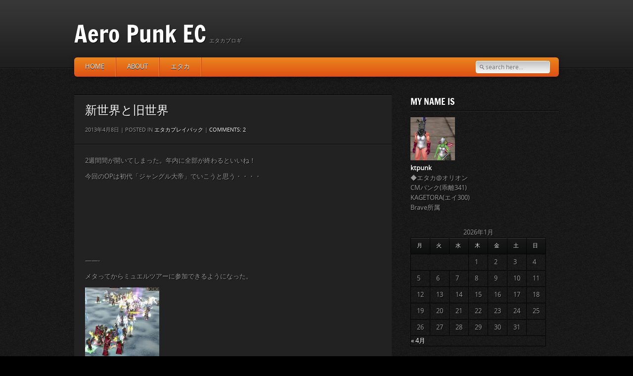

--- FILE ---
content_type: text/html; charset=UTF-8
request_url: http://ktpunk.dragonline.info/?p=998
body_size: 32731
content:
<!DOCTYPE html>
<html lang="ja">
<head>
<meta charset="UTF-8" />
<meta name="viewport" content="width=device-width, initial-scale=1, maximum-scale=1">
	<title>Aero Punk EC &raquo; 新世界と旧世界</title>
    	<link rel="profile" href="http://gmpg.org/xfn/11" />
	<!-- End Stylesheets -->
	<!--[if lt IE 8]>
	<link rel="stylesheet" href="css/style_ie.css" type="text/css" media="all"  />
	<![endif]-->
	<link rel="alternate" type="application/rss+xml" title="Aero Punk EC &raquo; フィード" href="http://ktpunk.dragonline.info/?feed=rss2" />
<link rel="alternate" type="application/rss+xml" title="Aero Punk EC &raquo; コメントフィード" href="http://ktpunk.dragonline.info/?feed=comments-rss2" />
<link rel="alternate" type="application/rss+xml" title="Aero Punk EC &raquo; 新世界と旧世界 のコメントのフィード" href="http://ktpunk.dragonline.info/?feed=rss2&#038;p=998" />
		<script type="text/javascript">
			window._wpemojiSettings = {"baseUrl":"http:\/\/s.w.org\/images\/core\/emoji\/72x72\/","ext":".png","source":{"concatemoji":"http:\/\/ktpunk.dragonline.info\/wp\/wp-includes\/js\/wp-emoji-release.min.js?ver=4.2.38"}};
			!function(e,n,t){var a;function o(e){var t=n.createElement("canvas"),a=t.getContext&&t.getContext("2d");return!(!a||!a.fillText)&&(a.textBaseline="top",a.font="600 32px Arial","flag"===e?(a.fillText(String.fromCharCode(55356,56812,55356,56807),0,0),3e3<t.toDataURL().length):(a.fillText(String.fromCharCode(55357,56835),0,0),0!==a.getImageData(16,16,1,1).data[0]))}function i(e){var t=n.createElement("script");t.src=e,t.type="text/javascript",n.getElementsByTagName("head")[0].appendChild(t)}t.supports={simple:o("simple"),flag:o("flag")},t.DOMReady=!1,t.readyCallback=function(){t.DOMReady=!0},t.supports.simple&&t.supports.flag||(a=function(){t.readyCallback()},n.addEventListener?(n.addEventListener("DOMContentLoaded",a,!1),e.addEventListener("load",a,!1)):(e.attachEvent("onload",a),n.attachEvent("onreadystatechange",function(){"complete"===n.readyState&&t.readyCallback()})),(a=t.source||{}).concatemoji?i(a.concatemoji):a.wpemoji&&a.twemoji&&(i(a.twemoji),i(a.wpemoji)))}(window,document,window._wpemojiSettings);
		</script>
		<style type="text/css">
img.wp-smiley,
img.emoji {
	display: inline !important;
	border: none !important;
	box-shadow: none !important;
	height: 1em !important;
	width: 1em !important;
	margin: 0 .07em !important;
	vertical-align: -0.1em !important;
	background: none !important;
	padding: 0 !important;
}
</style>
<link rel='stylesheet' id='jetpack-subscriptions-css'  href='http://ktpunk.dragonline.info/wp/wp-content/plugins/jetpack/modules/subscriptions/subscriptions.css?ver=4.2.38' type='text/css' media='all' />
<link rel='stylesheet' id='jetpack-widgets-css'  href='http://ktpunk.dragonline.info/wp/wp-content/plugins/jetpack/modules/widgets/widgets.css?ver=20121003' type='text/css' media='all' />
<link rel='stylesheet' id='default_stylesheet-css'  href='http://ktpunk.dragonline.info/wp/wp-content/themes/gamepress/style.css?ver=4.2.38' type='text/css' media='all' />
<link rel='stylesheet' id='dark_stylesheet-css'  href='http://ktpunk.dragonline.info/wp/wp-content/themes/gamepress/css/dark.css?ver=4.2.38' type='text/css' media='all' />
<link rel='stylesheet' id='color_scheme-css'  href='http://ktpunk.dragonline.info/wp/wp-content/themes/gamepress/images/orange/style.css?ver=4.2.38' type='text/css' media='all' />
<script type='text/javascript' src='http://ktpunk.dragonline.info/wp/wp-includes/js/jquery/jquery.js?ver=1.11.2'></script>
<script type='text/javascript' src='http://ktpunk.dragonline.info/wp/wp-includes/js/jquery/jquery-migrate.min.js?ver=1.2.1'></script>
<script type='text/javascript' src='http://ktpunk.dragonline.info/wp/wp-content/themes/gamepress/js/gamepress.js?ver=4.2.38'></script>
<script type='text/javascript' src='http://ktpunk.dragonline.info/wp/wp-content/themes/gamepress/js/jquery.tools.min.js?ver=4.2.38'></script>
<script type='text/javascript' src='http://ktpunk.dragonline.info/wp/wp-content/themes/gamepress/js/jquery.easing.1.3.js?ver=4.2.38'></script>
<script type='text/javascript' src='http://ktpunk.dragonline.info/wp/wp-content/themes/gamepress/js/modernizr-custom.min.js?ver=4.2.38'></script>
<script type='text/javascript' src='http://ktpunk.dragonline.info/wp/wp-content/themes/gamepress/js/jquery.placeholder.min.js?ver=4.2.38'></script>
<link rel='prev' title='導かれ過ぎた者たち' href='http://ktpunk.dragonline.info/?p=972' />
<link rel='canonical' href='http://ktpunk.dragonline.info/?p=998' />
<link rel='shortlink' href='http://wp.me/p3dr7l-g6' />
<link rel="alternate" media="handheld" type="text/html" href="http://ktpunk.dragonline.info/?p=998" />
	<style type="text/css">.recentcomments a{display:inline !important;padding:0 !important;margin:0 !important;}</style>
<style type="text/css" id="custom-background-css">
body.custom-background { background-image: url('http://ktpunk.dragonline.info/wp/wp-content/themes/gamepress/images/body-bg1.png'); background-repeat: repeat; background-position: top left; background-attachment: scroll; }
</style>

<!-- Jetpack Open Graph Tags -->
<meta property="og:type" content="article" />
<meta property="og:title" content="新世界と旧世界" />
<meta property="og:url" content="http://ktpunk.dragonline.info/?p=998" />
<meta property="og:description" content="2週間間が開いてしまった。年内に全部が終わるといいね！ 今回のOPは初代「ジャングル大帝」でいこうと思う・・・&hellip;" />
<meta property="article:published_time" content="2013-04-07T15:32:43+00:00" />
<meta property="article:modified_time" content="2013-04-07T17:40:56+00:00" />
<meta property="article:author" content="http://ktpunk.dragonline.info/?author=2" />
<meta property="og:site_name" content="Aero Punk EC" />
<meta property="og:image" content="http://ktpunk.dragonline.info/wp/wp-content/uploads/2013/04/1422.jpg" />
<meta name="twitter:site" content="@jetpack" />
<meta name="twitter:image:src" content="http://ktpunk.dragonline.info/wp/wp-content/uploads/2013/04/1422.jpg?w=640" />
<meta name="twitter:card" content="summary_large_image" />
<script>
  (function(i,s,o,g,r,a,m){i['GoogleAnalyticsObject']=r;i[r]=i[r]||function(){
  (i[r].q=i[r].q||[]).push(arguments)},i[r].l=1*new Date();a=s.createElement(o),
  m=s.getElementsByTagName(o)[0];a.async=1;a.src=g;m.parentNode.insertBefore(a,m)
  })(window,document,'script','//www.google-analytics.com/analytics.js','ga');

  ga('create', 'UA-1194618-3', 'auto');
  ga('send', 'pageview');

</script>
</head>

<body class="single single-post postid-998 single-format-standard custom-background">

<!-- PAGE -->
<div id="page">
	<!-- HEADER -->
	<header id="header">
        <div id="header-inner">
		<div id="logo">
							<h1 id="site-title"><a href="http://ktpunk.dragonline.info/" title="Aero Punk EC - エタカブロギ" rel="home">Aero Punk EC</a></h1><p>エタカブロギ</p>
					
		</div>
        		<div class="clear"></div>
		<nav>
			<ul id="primary-nav" class="nav"><li id="menu-item-677" class="menu-item menu-item-type-custom menu-item-object-custom menu-item-home menu-item-677"><a href="http://ktpunk.dragonline.info">HOME</a></li>
<li id="menu-item-682" class="menu-item menu-item-type-post_type menu-item-object-page menu-item-682"><a href="http://ktpunk.dragonline.info/?page_id=15">about</a></li>
<li id="menu-item-683" class="menu-item menu-item-type-taxonomy menu-item-object-category menu-item-683"><a href="http://ktpunk.dragonline.info/?cat=3">エタカ</a></li>
</ul>            			<div id="search">
				<form action="http://ktpunk.dragonline.info/" id="searchform" method="get">
	<input type="text" name="s" id="s" placeholder="search here..." />
</form>			</div>
            		</nav>
		</div>
		<!-- END HEADER-INNER -->
	</header>
	<div id="content-wrapper">
	<div id="content-inner">
	<!-- CONTENT -->
	<div id="content">
		<section id="main-content" role="main" class="full-height">
			
						
				<article id="post-998" class="single post-998 post type-post status-publish format-standard has-post-thumbnail hentry category-9">
	<header>
		<h2>新世界と旧世界</h2>
		<div class="entry-meta">
			2013年4月8日 | 
			Posted in  <a href="http://ktpunk.dragonline.info/?cat=9" rel="category">エタカプレイバック</a> | 
			<a href="http://ktpunk.dragonline.info/?p=998#comments">Comments: 2</a>		</div>
	</header>
	<div class="entry-content">
	
        <p>2週間間が開いてしまった。年内に全部が終わるといいね！</p>
<p>今回のOPは初代「ジャングル大帝」でいこうと思う・・・・</p>
<p><iframe src="http://www.youtube.com/embed/FgeBFRjWxiU?feature=player_detailpage" height="120" width="120" allowfullscreen="" frameborder="0"></iframe></p>
<p>&#8212;&#8212;-</p>
<p>メタってからミュエルツアーに参加できるようになった。</p>
<p><a href="http://ktpunk.dragonline.info/wp/wp-content/uploads/2013/04/142.jpg"><img src="http://ktpunk.dragonline.info/wp/wp-content/uploads/2013/04/142-150x150.jpg" alt="142" width="150" height="150" class="alignnone size-thumbnail wp-image-999" /></a></p>
<p>初参加でいきなりR原が出た。このツアーも長い間続いたが、ドミが導入されてからはギルド単位で狩れる様になっていく。</p>
<p><a href="http://ktpunk.dragonline.info/wp/wp-content/uploads/2013/04/143.jpg"><img src="http://ktpunk.dragonline.info/wp/wp-content/uploads/2013/04/143-150x150.jpg" alt="143" width="150" height="150" class="alignnone size-thumbnail wp-image-1000" /></a></p>
<p>当時はド貧乏だったので、メタ↑なのに黒装備をしていた。</p>
<p>というか結構、ユニクロ装備はいっぱい持ってたので七変化を繰り返してたね。</p>
<p><a href="http://ktpunk.dragonline.info/wp/wp-content/uploads/2013/04/144.jpg"><img src="http://ktpunk.dragonline.info/wp/wp-content/uploads/2013/04/144-150x150.jpg" alt="144" width="150" height="150" class="alignnone size-thumbnail wp-image-1001" /></a></p>
<p>2005年12月11日、ギルド初の外城主。</p>
<p>このとき何枚もSS撮っているが、「記念に一言」がまったくまとまりなし。</p>
<p>当時からまとまりの無いのは相変わらずだったようです。</p>
<p>&nbsp;</p>
<p>メタになって一番の変化はコセンに常時参戦するようになったことだ。</p>
<p>当時は勇者仕様(人によって勇者バグと呼ぶが)で即死は免れる、</p>
<p>アレのお陰で自分もそこそこ立ち回ることができた。</p>
<p>まあ、ブル受難な時期だっただろうが、自分は利用に値するものだった。</p>
<p>ただ、これに甘えてレベル上げを怠ったという現実もあった。</p>
<p>この仕様がなくなったときにトバッチリは悲惨なものだった。</p>
<p>&nbsp;</p>
<p><a href="http://ktpunk.dragonline.info/wp/wp-content/uploads/2013/04/145.jpg"><img src="http://ktpunk.dragonline.info/wp/wp-content/uploads/2013/04/145-150x150.jpg" alt="145" width="150" height="150" class="alignnone size-thumbnail wp-image-1002" /></a></p>
<p>さらに大晦日は南城主でおわる。</p>
<p>これ以後も、何度か城主で年越しがあったような。</p>
<p><a href="http://ktpunk.dragonline.info/wp/wp-content/uploads/2013/04/146.jpg"><img src="http://ktpunk.dragonline.info/wp/wp-content/uploads/2013/04/146-150x150.jpg" alt="146" width="150" height="150" class="alignnone size-thumbnail wp-image-1003" /></a></p>
<p>うーむ懐かしいメンバーだ。ソウル狩りのあとだろう。</p>
<p><a href="http://ktpunk.dragonline.info/wp/wp-content/uploads/2013/04/147.jpg"><img src="http://ktpunk.dragonline.info/wp/wp-content/uploads/2013/04/147-150x150.jpg" alt="147" width="150" height="150" class="alignnone size-thumbnail wp-image-1004" /></a></p>
<p>Gサンタに投げキッスするカゲトラ。</p>
<p>晩年とは比較にならないまだまだ「子供」の姿だ。</p>
<p>&nbsp;</p>
<p>年末から年始に掛けて「風にそよぐ・・・・（ギルド名正確に覚えてない）」のメンバーが</p>
<p>合流してさらに人数が増えた。</p>
<p>このころから、みんなハイテンションなチャットも増えてきた感じ。</p>
<p>ちょっとコセン絡みで度が過ぎることも起きて、ストレスを感じることが増えるようにあった。</p>
<p>ただ言えるのは、当時の城主ギルドMとは個人的に仲の良いギルメンはいただけである。</p>
<p>勘違いされていたのが残念。</p>
<p>&nbsp;</p>
<p>その中で、自分の乖離としての「仕事」を見つけたのもこの時期。</p>
<p>後年まで相当ウザったがれた「麻痺」「リターン」攻撃である。</p>
<p>某ファンサイトで本家のデュラントを狩ってるSSで、なぜ赤剣持った乖離がいるんだ？という話題になった。</p>
<p>そんで、非速の武器だとスクがかかるのも早いという回答が寄せられてるのをみたわけです。</p>
<p>そこから、ピコハンなどの非速武器を使ってスクを放つという技を編み出したのでした。</p>
<p>周りからは「まっひーズ」と呼ばれていた。</p>
<p>&nbsp;</p>
<p><a href="http://ktpunk.dragonline.info/wp/wp-content/uploads/2013/04/1481.jpg"><img src="http://ktpunk.dragonline.info/wp/wp-content/uploads/2013/04/1481-150x150.jpg" alt="148" width="150" height="150" class="alignnone size-thumbnail wp-image-1009" /></a></p>
<p>そんなコセンのストレスを解消してくれたのが、「mixi連合軍」であった。</p>
<p>今でこそ、日本のSNSといえば「mixi」の名が挙がるが</p>
<p>当時は知らん人も多くて、ウチラに対する批判も多かったなｗ</p>
<p>mixiのエタカコミュニティの管理人だった「星屑の精霊」が発起人となって</p>
<p>オリオンに作られたのがこの連合軍。</p>
<p>写ってるのはごく僅かなメンツだが、何度も城主を取ったツワモノ揃いだった。</p>
<p>この連合がきっかけで、オフ会にも参加している。</p>
<p>自分の「専任」整体師がいるのも、この連合からスタートしたのだよと。</p>
<p><a href="http://ktpunk.dragonline.info/wp/wp-content/uploads/2013/04/149.jpg"><img src="http://ktpunk.dragonline.info/wp/wp-content/uploads/2013/04/149-150x150.jpg" alt="149" width="150" height="150" class="alignnone size-thumbnail wp-image-1006" /></a></p>
<p>プリ助教授を追っかけるオリオン。</p>
<p>メビも始まった。</p>
<p><a href="http://ktpunk.dragonline.info/wp/wp-content/uploads/2013/04/150.jpg"><img src="http://ktpunk.dragonline.info/wp/wp-content/uploads/2013/04/150-150x150.jpg" alt="150" width="150" height="150" class="alignnone size-thumbnail wp-image-1007" /></a></p>
<p>デコセンで敵陣に突っ込んでいくテキサス男。</p>
<p><a href="http://ktpunk.dragonline.info/wp/wp-content/uploads/2013/04/151.jpg"><img src="http://ktpunk.dragonline.info/wp/wp-content/uploads/2013/04/151-150x150.jpg" alt="151" width="150" height="150" class="alignnone size-thumbnail wp-image-1008" /></a></p>
<p>こいつ誰ですか？</p>
<p><a href="http://ktpunk.dragonline.info/wp/wp-content/uploads/2013/04/152.jpg"><img src="http://ktpunk.dragonline.info/wp/wp-content/uploads/2013/04/152-150x150.jpg" alt="152" width="150" height="150" class="alignnone size-thumbnail wp-image-1010" /></a></p>
<p>２００６W杯の時期に登場したなんかのキャラ（名前忘れた）</p>
<p><a href="http://ktpunk.dragonline.info/wp/wp-content/uploads/2013/04/153.jpg"><img src="http://ktpunk.dragonline.info/wp/wp-content/uploads/2013/04/153-150x150.jpg" alt="153" width="150" height="150" class="alignnone size-thumbnail wp-image-1011" /></a></p>
<p>乖離とカゲのFD兄弟狩りが盛んだったのもこの時期。</p>
<p>まだ頼りないカゲを200までこれだけで上げました。</p>
<p>最大のドロップが☆杖。確か4000万で売れたはず。</p>
<p>実は、この直後くらいに「幸運」が導入されたため、これがもうちょっと遅かったら</p>
<p>まったく売る価値も無かったのであった。まさに「幸運」でした。</p>
<p>&nbsp;</p>
<p>一見、充実そうに見えるエタカライフもコセンでの諸事情に嫌気が刺して</p>
<p>「mixi連合軍」や「豆腐屋」に移った。</p>
<p>これは敵方の自然消滅で幕を閉じることになり、その前後でギルドに復帰している。</p>
<p>&nbsp;</p>
<p>しかし、2006年末に起きた、とある方のとある出来事に対する他のエタカプレイヤー達に愛想が尽きて</p>
<p>吐き捨てるようにエタカを離れた（詳細＆真相は書きません）。</p>
<p><a href="http://ktpunk.dragonline.info/wp/wp-content/uploads/2013/04/Jar080124223520a.jpg"><img src="http://ktpunk.dragonline.info/wp/wp-content/uploads/2013/04/Jar080124223520a-150x150.jpg" alt="Jar080124223520a" width="150" height="150" class="alignnone size-thumbnail wp-image-1012" /></a></p>
<p>エタカを離れてまもなく、「もうひとりの自分」がどこかへと向かっていた。</p>
<p>&nbsp;</p>
<p>次回はエタカを離れてた時期のお話。</p>
<p>&#8212;&#8212;&#8212;&#8212;-</p>
<p>今日のEDは2005～2006年当時、ハマってた映画「あらしのよるに」のラストシーン</p>
<p><iframe src="http://www.youtube.com/embed/Pg5bDPc7Y2k?feature=player_detailpage" height="360" width="560" allowfullscreen="" frameborder="0"></iframe></p>
<p>懐かしいね！7回映画館に観に行ってしまった。</p>
<p>このラストシーン今でも好き。</p>
		<div class="clear"></div>

				
		<div class="alignleft tags"></div>
    		</div>
</article>
	
			
						
			
	<div class="divider-solid"></div>
	
			<div class="comments-header">
		<h3>
			2 Comments		</h3>
	</div>
	<div class="divider-solid"></div>
	<div id="comments">

		
		<ol class="commentlist">
				<li class="comment even thread-even depth-1" id="li-comment-182">
		<article id="comment-182" class="the-comment">

				
								<div class="comment-meta">
					ゼム					<span class="comment-time">
						<small>
							5月 13, 2013 11:50 am</small>&nbsp;<small>
							<a class='comment-reply-link' href='/?p=998&#038;replytocom=182#respond' onclick='return addComment.moveForm( "comment-182", "182", "respond", "998" )' aria-label='ゼム に返信'>返信</a>						</small>
					</span>
					<div class="comment-text"><p><p>続きまだですか？(´･_･`)</p>
</p></div>
				</div>				

		</article>

	<ul class="children">
	<li class="comment byuser comment-author-ktpunk bypostauthor odd alt depth-2" id="li-comment-183">
		<article id="comment-183" class="the-comment">

				
								<div class="comment-meta">
					ktpunk					<span class="comment-time">
						<small>
							5月 16, 2013 12:51 am</small>&nbsp;<small>
							<a class='comment-reply-link' href='/?p=998&#038;replytocom=183#respond' onclick='return addComment.moveForm( "comment-183", "183", "respond", "998" )' aria-label='ktpunk に返信'>返信</a>						</small>
					</span>
					<div class="comment-text"><p><p>おお！ここを見てる人がいるとは・・・<br />
近日更新予定（あくまで予定）</p>
</p></div>
				</div>				

		</article>

	</li><!-- #comment-## -->
</ul><!-- .children -->
</li><!-- #comment-## -->
		</ol>

			</div><!-- #comments -->
		<div class="comment-form">
	
							<div id="respond" class="comment-respond">
				<h3 id="reply-title" class="comment-reply-title">Leave a comment <small><a rel="nofollow" id="cancel-comment-reply-link" href="/?p=998#respond" style="display:none;">Cancel reply</a></small></h3>
									<form action="http://ktpunk.dragonline.info/wp/wp-comments-post.php" method="post" id="commentform" class="comment-form">
																			<p class="comment-notes"><span id="email-notes">メールアドレスが公開されることはありません。</span></p>							<p class="comment-form-author"><label for="author">名前</label> <input id="author" name="author" type="text" value="" size="30" /></p>
<p class="comment-form-email"><label for="email">メール</label> <input id="email" name="email" type="text" value="" size="30" aria-describedby="email-notes" /></p>
<p class="comment-form-url"><label for="url">サイト</label> <input id="url" name="url" type="text" value="" size="30" /></p>

<div class="captchaSizeDivLarge"><img id="si_image_com" class="si-captcha" src="http://ktpunk.dragonline.info/wp/wp-content/plugins/si-captcha-for-wordpress/captcha/securimage_show.php?si_form_id=com&amp;prefix=RcAD5eRWHbmD3kVO" width="175" height="60" alt="キャプチャ画像" title="キャプチャ画像" />
    <input id="si_code_com" name="si_code_com" type="hidden"  value="RcAD5eRWHbmD3kVO" />
    <div id="si_refresh_com">
<a href="#" rel="nofollow" title="画像のリフレッシュ" onclick="si_captcha_refresh('si_image_com','com','/wp/wp-content/plugins/si-captcha-for-wordpress/captcha','http://ktpunk.dragonline.info/wp/wp-content/plugins/si-captcha-for-wordpress/captcha/securimage_show.php?si_form_id=com&amp;prefix='); return false;">
      <img class="captchaImgRefresh" src="http://ktpunk.dragonline.info/wp/wp-content/plugins/si-captcha-for-wordpress/captcha/images/refresh.png" width="22" height="20" alt="画像のリフレッシュ" onclick="this.blur();" /></a>
  </div>
  </div>
<br />
<p><input id="captcha_code" name="captcha_code" type="text" size="6"  />
<label id="captcha_code_label" for="captcha_code" >↑認証文字</label><span class="required"> *</span>
</p>												<div><textarea id="comment" name="comment" cols="45" rows="8" aria-required="true"></textarea></div>						
						<p class="form-submit"><input name="submit" type="submit" id="submit" class="submit" value="コメントを送信" /> <input type='hidden' name='comment_post_ID' value='998' id='comment_post_ID' />
<input type='hidden' name='comment_parent' id='comment_parent' value='0' />
</p><p style="display: none;"><input type="hidden" id="akismet_comment_nonce" name="akismet_comment_nonce" value="ed25139f36" /></p><p class="comment-subscription-form"><input type="checkbox" name="subscribe_comments" id="subscribe_comments" value="subscribe" style="width: auto; -moz-appearance: checkbox; -webkit-appearance: checkbox;" /> <label class="subscribe-label" id="subscribe-label" for="subscribe_comments">新しいコメントをメールで通知</label></p><p class="comment-subscription-form"><input type="checkbox" name="subscribe_blog" id="subscribe_blog" value="subscribe" style="width: auto; -moz-appearance: checkbox; -webkit-appearance: checkbox;" /> <label class="subscribe-label" id="subscribe-blog-label" for="subscribe_blog">新しい投稿をメールで受け取る</label></p><script type='text/javascript' src='http://ktpunk.dragonline.info/wp/wp-content/plugins/akismet/_inc/form.js?ver=3.0.0'></script>
<p style="display: none;"><input type="hidden" id="ak_js" name="ak_js" value="39"/></p>					</form>
							</div><!-- #respond -->
				</div>

		</section>
	</div>
	<!-- END CONTENT -->
		
		<!-- SIDEBAR -->
	<aside id="sidebar" role="complementary">
	
				<div class="widget"><h3 class="widget-title">My name is</h3>			<div class="textwidget"><a href="http://ktpunk.dragonline.info/wp/wp-content/uploads/2012/10/profile-e1349527978869.jpg"><img src="http://ktpunk.dragonline.info/wp/wp-content/uploads/2012/10/profile-e1349527978869.jpg" alt="profile" title="profile" width="90" height="87" class="alignnone size-full wp-image-19" />
<br>
<strong>ktpunk</strong></a>
<br>
◆エタカ@オリオン<br>
CMパンク(乖離341)<br>
KAGETORA(エイ300)<br>
Brave所属
</div>
		</div><div class="widget"><div id="calendar_wrap"><table id="wp-calendar">
	<caption>2026年1月</caption>
	<thead>
	<tr>
		<th scope="col" title="月曜日">月</th>
		<th scope="col" title="火曜日">火</th>
		<th scope="col" title="水曜日">水</th>
		<th scope="col" title="木曜日">木</th>
		<th scope="col" title="金曜日">金</th>
		<th scope="col" title="土曜日">土</th>
		<th scope="col" title="日曜日">日</th>
	</tr>
	</thead>

	<tfoot>
	<tr>
		<td colspan="3" id="prev"><a href="http://ktpunk.dragonline.info/?m=201304">&laquo; 4月</a></td>
		<td class="pad">&nbsp;</td>
		<td colspan="3" id="next" class="pad">&nbsp;</td>
	</tr>
	</tfoot>

	<tbody>
	<tr>
		<td colspan="3" class="pad">&nbsp;</td><td>1</td><td>2</td><td>3</td><td>4</td>
	</tr>
	<tr>
		<td>5</td><td>6</td><td>7</td><td>8</td><td>9</td><td>10</td><td>11</td>
	</tr>
	<tr>
		<td>12</td><td>13</td><td>14</td><td>15</td><td>16</td><td>17</td><td>18</td>
	</tr>
	<tr>
		<td>19</td><td>20</td><td>21</td><td id="today">22</td><td>23</td><td>24</td><td>25</td>
	</tr>
	<tr>
		<td>26</td><td>27</td><td>28</td><td>29</td><td>30</td><td>31</td>
		<td class="pad" colspan="1">&nbsp;</td>
	</tr>
	</tbody>
	</table></div></div>		<div class="widget">		<h3 class="widget-title">最近の投稿</h3>		<ul>
					<li>
				<a href="http://ktpunk.dragonline.info/?p=998">新世界と旧世界</a>
						</li>
					<li>
				<a href="http://ktpunk.dragonline.info/?p=972">導かれ過ぎた者たち</a>
						</li>
					<li>
				<a href="http://ktpunk.dragonline.info/?p=970">ちょっと舞ってね</a>
						</li>
					<li>
				<a href="http://ktpunk.dragonline.info/?p=946">兄弟の夜に･･･</a>
						</li>
					<li>
				<a href="http://ktpunk.dragonline.info/?p=915">10年分のSS探し</a>
						</li>
				</ul>
		</div><div class="widget"><h3 class="widget-title">最近のコメント</h3><ul id="recentcomments"><li class="recentcomments"><a href="http://ktpunk.dragonline.info/?p=998#comment-183">新世界と旧世界</a> に <span class="comment-author-link">ktpunk</span> より</li><li class="recentcomments"><a href="http://ktpunk.dragonline.info/?p=998#comment-182">新世界と旧世界</a> に <span class="comment-author-link">ゼム</span> より</li><li class="recentcomments"><a href="http://ktpunk.dragonline.info/?p=972#comment-176">導かれ過ぎた者たち</a> に <span class="comment-author-link">ktpunk</span> より</li><li class="recentcomments"><a href="http://ktpunk.dragonline.info/?p=972#comment-175">導かれ過ぎた者たち</a> に <span class="comment-author-link">ktpunk</span> より</li><li class="recentcomments"><a href="http://ktpunk.dragonline.info/?p=972#comment-174">導かれ過ぎた者たち</a> に <span class="comment-author-link"><a href='http://blog.livedoor.jp/midorin_ec/' rel='external nofollow' class='url'>リディア</a></span> より</li></ul></div><div class="widget"><h3 class="widget-title">アーカイブ</h3>		<ul>
	<li><a href='http://ktpunk.dragonline.info/?m=201304'>2013年4月</a></li>
	<li><a href='http://ktpunk.dragonline.info/?m=201303'>2013年3月</a></li>
	<li><a href='http://ktpunk.dragonline.info/?m=201302'>2013年2月</a></li>
	<li><a href='http://ktpunk.dragonline.info/?m=201301'>2013年1月</a></li>
	<li><a href='http://ktpunk.dragonline.info/?m=201212'>2012年12月</a></li>
	<li><a href='http://ktpunk.dragonline.info/?m=201211'>2012年11月</a></li>
	<li><a href='http://ktpunk.dragonline.info/?m=201210'>2012年10月</a></li>
		</ul>
</div><div class="widget"><h3 class="widget-title">カテゴリー</h3>		<ul>
	<li class="cat-item cat-item-3"><a href="http://ktpunk.dragonline.info/?cat=3" >エタカ</a>
</li>
	<li class="cat-item cat-item-9"><a href="http://ktpunk.dragonline.info/?cat=9" >エタカプレイバック</a>
</li>
	<li class="cat-item cat-item-8"><a href="http://ktpunk.dragonline.info/?cat=8" title="タイのエタカ">タイハイム</a>
</li>
	<li class="cat-item cat-item-4"><a href="http://ktpunk.dragonline.info/?cat=4" >何か</a>
</li>
		</ul>
</div><div class="widget"><h3 class="widget-title">リンク</h3>
	<ul class='xoxo blogroll'>
<li><a href="http://blog.livedoor.jp/midorin_ec/" target="_blank">♪みどりんの囁き♪</a></li>
<li><a href="http://cmpunk.com/" target="_blank">CMPUNKcom</a></li>
<li><a href="http://janak.fc2web.com/" target="_blank">JANAK</a></li>
<li><a href="http://blog.livedoor.jp/supu777/">supu777</a></li>
<li><a href="http://ec.gamania.co.jp/index.aspx" target="_blank">エターナルカオス公式</a></li>
<li><a href="http://ameblo.jp/guu/" target="_blank">ぐー日記</a></li>
<li><a href="http://theseeker.blog16.fc2.com/">だヴぇお日記</a></li>
<li><a href="http://runnet.jp/" target="_blank">ランネット</a></li>
<li><a href="http://ecere2.blog.fc2.com/" target="_blank">気まぐれ攻城戦メモ2</a></li>

	</ul>
</div>
		
	</aside>
	<!-- END SIDEBAR -->
	<div class="clear"></div>
	</div>
	<!-- END #CONTENT-INNER -->
	</div>
	<!-- END #CONTENT-WRAPPER -->	
    	<!-- PREFOOTER -->
	<aside id="prefooter">
		<div id="prefooter-inner">
			<div class="grid">
				<div class="one-third">
									</div>
				<div class="one-third">
									</div>
				<div class="one-third">				
									</div>
			</div>
		</div>
		<!-- END #PREFOOTER-INNER -->
		<!-- END HEADER -->
	</aside>
	<!-- END #PREFOOTER -->	<!-- FOOTER -->
	<footer>
		<div id="footer-border"></div>
		<div id="footer-inner">
			<span class="alignleft">
			Copyright &copy; 2026 <strong><a href="http://ktpunk.dragonline.info/">Aero Punk EC</a></strong>
			<div id="site-generator">
			
				<small>Proudly powered by <a href="http://wordpress.org" target="_blank">WordPress</a>. <a href="http://webtuts.pl/themes/" title="GamePress" target="_blank">GamePress</a></small>

			</div><!-- #site-generator -->
			</span>
			<span class="alignright"><a href="#" class="scrollup">BACK TO TOP &uarr;</a></span>
		</div>
		<!-- END #FOOTER-INNER -->
	</footer>
	<!-- END FOOTER -->
</div>
<!-- END #PAGE -->
<script type='text/javascript' src='http://ktpunk.dragonline.info/wp/wp-content/plugins/si-captcha-for-wordpress/captcha/si_captcha.js?ver=1.0'></script>
<script type="text/javascript">
//<![CDATA[
var si_captcha_styles = "\
<!-- begin SI CAPTCHA Anti-Spam - comment form style -->\
<style type='text/css'>\
div#captchaImgDiv { display:block; }\
.captchaSizeDivSmall { width:175px; height:45px; padding-top:10px; }\
.captchaSizeDivLarge { width:250px; height:60px; padding-top:10px; }\
img#si_image_com,#si_image_reg,#si_image_log,#si_image_side_login { border-style:none; margin:0; padding-right:5px; float:left; }\
.captchaImgRefresh { border-style:none; margin:0; vertical-align:bottom; }\
div#captchaInputDiv { display:block; padding-top:15px; padding-bottom:5px; }\
label#captcha_code_label { margin:0; }\
input#captcha_code { width:65px; }\
</style>\
<!-- end SI CAPTCHA Anti-Spam - comment form style -->\
";
jQuery(document).ready(function($) {
$('head').append(si_captcha_styles);
});
//]]>
</script>
	<div style="display:none">
	</div>
<script type='text/javascript' src='http://s0.wp.com/wp-content/js/devicepx-jetpack.js?ver=202604'></script>
<script type='text/javascript' src='http://s.gravatar.com/js/gprofiles.js?ver=2026Janaa'></script>
<script type='text/javascript'>
/* <![CDATA[ */
var WPGroHo = {"my_hash":""};
/* ]]> */
</script>
<script type='text/javascript' src='http://ktpunk.dragonline.info/wp/wp-content/plugins/jetpack/modules/wpgroho.js?ver=4.2.38'></script>
<script type='text/javascript' src='http://ktpunk.dragonline.info/wp/wp-includes/js/comment-reply.min.js?ver=4.2.38'></script>

	<script src="http://stats.wordpress.com/e-202604.js" type="text/javascript"></script>
	<script type="text/javascript">
	st_go({v:'ext',j:'1:2.9.6',blog:'47531515',post:'998',tz:'9'});
	var load_cmc = function(){linktracker_init(47531515,998,2);};
	if ( typeof addLoadEvent != 'undefined' ) addLoadEvent(load_cmc);
	else load_cmc();
	</script></body>
</html>